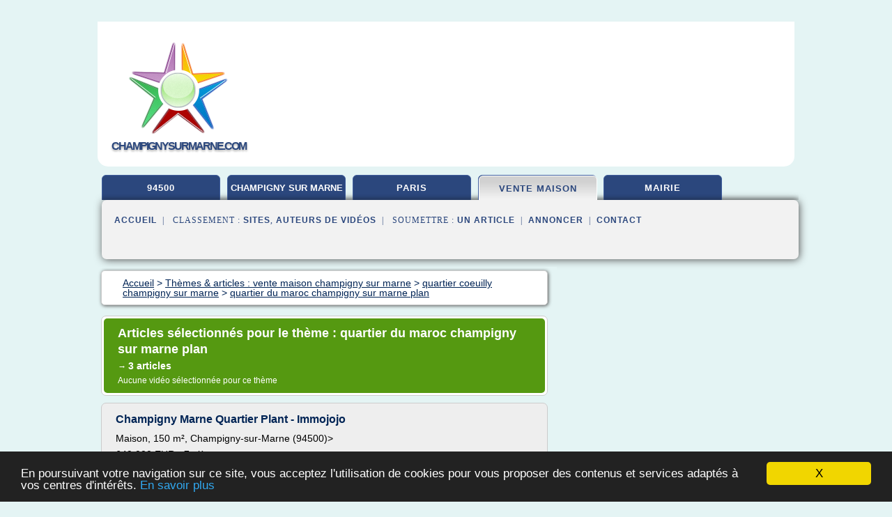

--- FILE ---
content_type: text/html; charset=UTF-8
request_url: https://www.champignysurmarne.com/v5/c,k/bloglist/quartier+du+maroc+champigny+sur+marne+plan,0
body_size: 25241
content:
<html><head><title>quartier du maroc champigny sur marne plan :
              Champigny Marne Quartier Plant - Immojojo
                (article) 
              </title><meta http-equiv="content-type" content="text/html; charset=utf-8"/><meta name="description" content="Sites sur quartier du maroc champigny sur marne plan: ; "/><meta name="keywords" content="vente maison champigny sur marne, quartier du maroc champigny sur marne plan, vid&#xE9;os, article, videos, articles, video, vid&#xE9;o"/><meta content="General" name="rating"/><link href="/taggup/css/style,v2.css" rel="stylesheet" type="text/css"/><link href="/taggup/css/fluid_grid.css" rel="stylesheet" type="text/css"/><link href="/taggup/css/glow-tabs/tabs.css" rel="stylesheet" type="text/css"/><script type="text/javascript" src="/taggup//js/taggup.js"><!--NOT EMPTY--></script><script src="/taggup/domains/common/jquery/js/jquery-1.7.1.min.js"><!--NOT EMPTY--></script><script src="/taggup/domains/common/jquery/js/jquery-ui-1.8.17.custom.min.js"><!--NOT EMPTY--></script><link href="/taggup/domains/common/jquery/css/ui-lightness/jquery-ui-1.8.17.custom.css" media="all" type="text/css" rel="stylesheet"/><script type="text/javascript" src="/taggup/domains/common/windows_js_1.3/javascripts/prototype.js"><!--NOT EMPTY--></script><script type="text/javascript" src="/taggup/domains/common/windows_js_1.3/javascripts/window.js"><!--NOT EMPTY--></script><script type="text/javascript" src="/taggup/domains/common/windows_js_1.3/javascripts/effects.js"><!--NOT EMPTY--></script><script type="text/javascript" src="/taggup/domains/common/windows_js_1.3/javascripts/window_ext.js"><!--NOT EMPTY--></script><link href="/taggup/domains/common/windows_js_1.3/themes/default.css" rel="stylesheet" type="text/css"/><script type="text/javascript">var switchTo5x=true;</script>
<script type="text/javascript" src="https://w.sharethis.com/button/buttons.js"></script>
<script type="text/javascript" src="https://s.sharethis.com/loader.js"></script>

<script type="text/javascript">

   jQuery.noConflict();

   jQuery(document).ready(function(){
     jQuery("a.ext").click(function(){ 
        var url = this.href;

        jQuery.ajax({
        async: false,
        type: "GET",
        url: "/logger", 
        data: {
                sid: Math.random(), 
                clicked: url,
		source: window.location.href
        },
        contentType: "application/x-www-form-urlencoded; charset=UTF-8",
        cache: false
        });
        return true; 
    });
  });

  </script><meta name="viewport" content="width=device-width, initial-scale=1"/><script async="" src="//pagead2.googlesyndication.com/pagead/js/adsbygoogle.js"></script><script>
	  (adsbygoogle = window.adsbygoogle || []).push({
	    google_ad_client: "ca-pub-0960210551554417",
	    enable_page_level_ads: true
	  });
	</script></head><body id="top"><script type="text/javascript">
  window.google_analytics_uacct = "UA-1031560-1"
</script>
<center><div id="fixed_header"><div id="fixed_header_logo"><a href="/"><img border="0" src="/logo.png"/></a></div><div id="fixed_header_menu" style="padding-right: 30px"><a onclick="Element.show('navigation_menu'); Element.hide('show_menu');Element.show('hide_menu');" id="show_menu" style="cursor: pointer">Menu</a><a onclick="Element.hide('navigation_menu'); Element.hide('hide_menu');Element.show('show_menu');" id="hide_menu" style="cursor: pointer">Fermer Menu</a></div></div><script type="text/javascript">
    Element.hide('hide_menu');
  </script><div id="fixed_header_mobile"><div id="fixed_header_logo"><a href="/"><img border="0" src="/logo.png"/></a></div><div id="fixed_header_menu" style="padding-right: 30px"><a onclick="Element.show('navigation_menu'); Element.hide('show_mobile_menu');Element.show('hide_mobile_menu');" id="show_mobile_menu" style="cursor: pointer">Menu</a><a onclick="Element.hide('navigation_menu'); Element.hide('hide_mobile_menu');Element.show('show_mobile_menu');" id="hide_mobile_menu" style="cursor: pointer">Fermer Menu</a></div></div><script type="text/javascript">
    Element.hide('hide_mobile_menu');
  </script><script type="text/javascript"><!--
     if(jQuery(window).outerWidth() > 768){
       jQuery("#fixed_header").hide();
     }

     jQuery(window).resize(function () {
        jQuery("#navigation_menu").hide();
        jQuery("#hide_mobile_menu").hide();
        jQuery("#show_mobile_menu").show();
        jQuery("#hide_menu").hide();
        jQuery("#show_menu").show();
        if (jQuery(this).scrollTop() > 80) {
           jQuery("#fixed_header").show();
        } else {
           jQuery("#fixed_header").hide();
        }
     });


     jQuery(window).scroll(function () { 
	jQuery("#navigation_menu").hide();
	jQuery("#hide_mobile_menu").hide();
	jQuery("#show_mobile_menu").show();
	jQuery("#hide_menu").hide();
	jQuery("#show_menu").show();

	if (jQuery(this).scrollTop() > 80) {
           jQuery("#fixed_header").show();
	} else {
	   jQuery("#fixed_header").hide();
	}
     });

      --></script><div id="container"><!--header-top--><div class="logo_container"><table cellspacing="0" cellpadding="10" border="0"><tr><td align="center">      <a href="/">
        <img border="0" src="/logo.png"/>
      </a>
      <div class="logo"><a>champignysurmarne.com</a></div>

</td><td><div class="header_banner_ad"><!-- CSS dans style,v2.css
-->


<script type="text/javascript">
<!--
        google_ad_client = "pub-0960210551554417";
        /* pageheader */
        google_ad_slot = "9359404680";
        google_ad_width = 728;
        google_ad_height = 90;
        //-->
        </script>
        <script type="text/javascript"
                src="https://pagead2.googlesyndication.com/pagead/show_ads.js">
        <!--NOT EMPTY-->
        </script>




</div></td></tr></table></div><div id="navigation_menu"><ul><li><a href="/index.html">Accueil</a></li><li><a href="/index.html"> Champigny Sur Marne 94500</a></li><li><a href="/v5/2/champigny+sur+marne.html"> Champigny Sur Marne</a></li><li><a href="/v5/3/champigny+sur+marne+paris.html"> Champigny Sur Marne Paris</a></li><li><a href="/v5/4/vente+maison+champigny+sur+marne.html" id="current" class="selected"> Vente Maison Champigny Sur Marne</a></li><li><a href="/v5/5/champigny+sur+marne+mairie.html"> Champigny Sur Marne Mairie</a></li><li><a href="/v5/top/blogs/0">Classement de Sites</a></li><li><a href="/v5/top/producers/0">Classement Auteurs de Vid&#xE9;os</a></li><li><a rel="nofollow" href="/submit.php">
        Soumettre 
      un article</a></li><li><a rel="nofollow" href="/advertise.php">Annoncer</a></li><li><a rel="nofollow" href="/contact.php">Contact</a></li></ul></div><script type="text/javascript">
             Element.hide('navigation_menu');
           </script><div id="header"><ul id="navigation"><li><a href="/index.html">94500</a></li><li><a href="/v5/2/champigny+sur+marne.html" style="letter-spacing: 0px;">champigny sur marne</a></li><li><a href="/v5/3/champigny+sur+marne+paris.html">paris</a></li><li id="current" class="selected"><a href="/v5/4/vente+maison+champigny+sur+marne.html">vente maison</a></li><li><a href="/v5/5/champigny+sur+marne+mairie.html">mairie</a></li><li class="shadow"/></ul><div id="subnavigation"><span>&#xA0;&#xA0;</span><a href="/index.html">Accueil</a><span>&#xA0;&#xA0;|&#xA0;&#xA0; 
        Classement :
      </span><a href="/v5/top/blogs/0">Sites</a><span>, </span><a href="/v5/top/producers/0">Auteurs de Vid&#xE9;os</a><span>&#xA0;&#xA0;|&#xA0;&#xA0; 
        Soumettre :
      </span><a rel="nofollow" href="/submit.php">un article</a><span>&#xA0;&#xA0;|&#xA0;&#xA0;</span><a rel="nofollow" href="/advertise.php">Annoncer</a><span>&#xA0;&#xA0;|&#xA0;&#xA0;</span><a rel="nofollow" href="/contact.php">Contact</a><div id="header_ad"><script type="text/javascript"><!--
        google_ad_client = "pub-0960210551554417";
        /* 728x15, created 3/31/11 */
        google_ad_slot = "0839699374";
        google_ad_width = 728;
        google_ad_height = 15;
        //-->
        </script>
        <script type="text/javascript"
        src="https://pagead2.googlesyndication.com/pagead/show_ads.js">
          <!--NOT EMPTY-->
        </script>
</div></div></div><div id="content"><div id="path"><ol vocab="http://schema.org/" typeof="BreadcrumbList" id="path_BreadcrumbList"><li property="itemListElement" typeof="ListItem"><a property="item" typeof="WebPage" href="/index.html"><span property="name">Accueil</span></a><meta property="position" content="1"/></li><li><span> &gt; </span></li><li property="itemListElement" typeof="ListItem"><a class="selected" property="item" typeof="WebPage" href="/v5/4/vente+maison+champigny+sur+marne.html"><span property="name">Th&#xE8;mes &amp; articles :
                            vente maison champigny sur marne</span></a><meta property="position" content="2"/></li><li><span> &gt; </span></li><li property="itemListElement" typeof="ListItem"><a href="/v5/c,k/bloglist/quartier+coeuilly+champigny+sur+marne,0" typeof="WebPage" property="item"><span property="name">quartier coeuilly champigny sur marne</span></a><meta property="position" content="3"/></li><li><span> &gt; </span></li><li property="itemListElement" typeof="ListItem"><a href="/v5/c,k/bloglist/quartier+du+maroc+champigny+sur+marne+plan,0" typeof="WebPage" property="item"><span property="name">quartier du maroc champigny sur marne plan</span></a><meta property="position" content="4"/></li></ol></div><div id="main_content"><div class="pagination"><div class="pagination_inner"><p class="hilite">
        Articles s&#xE9;lectionn&#xE9;s pour le th&#xE8;me : 
      quartier du maroc champigny sur marne plan</p><p> 
		      &#x2192; <span class="bold">3
        articles 
      </span></p><p>
        Aucune vid&#xE9;o s&#xE9;lectionn&#xE9;e pour ce th&#xE8;me
      </p></div></div><div id="itemList"><div class="evenItem"><h1>Champigny Marne Quartier Plant - Immojojo</h1><p>Maison, 150 m&#xB2;, Champigny-sur-Marne (94500)&gt;</p><p>649 000 EUR - 7 pi&#xE8;ces</p><p>94500 CHAMPIGNY SUR MARNE - QUARTIER DU PLANT - RER E 7 min &#xE0; pied et FUTUR METRO - MAISON BOURGEOISE de 1900 - EffiCity, l'agence qui estime votre bien en ligne, vous propose cette maison familiale et de CARACTERE, avec le CHARME de l'ancien. Elle comprend entr&#xE9;e avec grande VERRIERE, double s&#xE9;jour, cuisine ouverte, cinq...<read_more/></p><p><a target="_blank" href="/v5/blog/www.immojojo.com/0#http://www.immojojo.com/champigny-marne-quartier-plant" class="ext" rel="nofollow">
        Lire la suite
      <img class="icon" border="0" src="/taggup/domains/common/ext_arrow.png"/></a></p><p><br/><span class="property">
        Site :
      </span><a href="/v5/blog/www.immojojo.com/0">http://www.immojojo.com</a></p><p><span class="property">
        Th&#xE8;mes li&#xE9;s 
      : </span><a href="/v5/c,k/bloglist/maison+champigny+sur+marne+quartier+le+plant,0" style="font-size: &#10;      12px&#10;    ;">maison champigny sur marne quartier le plant</a> /
         <a href="/v5/c,k/bloglist/champigny+sur+marne+quartier+du+plateau,0" style="font-size: &#10;      12px&#10;    ;">champigny sur marne quartier du plateau</a> /
         <a href="/v5/c,k/bloglist/champigny+sur+marne+quartier+coteaux,0" style="font-size: &#10;      11px&#10;    ;">champigny sur marne quartier coteaux</a> /
         <a href="/v5/c,k/bloglist/quartier+du+maroc+champigny+sur+marne+plan,0" class="selected" style="font-size: &#10;      11px&#10;    ;">quartier du maroc champigny sur marne plan</a> /
         <a href="/v5/c,k/bloglist/champigny+sur+marne+94500+quartier+centre+ville+coteaux,0" style="font-size: &#10;      11px&#10;    ;">champigny sur marne 94500 quartier centre ville coteaux</a></p><div class="tag_ad">

<style type="text/css">
@media (min-width: 769px) {
div.tag_ad_1_desktop {  }
div.tag_ad_1_mobile { display: none }
}

@media (max-width: 768px) {
div.tag_ad_1_mobile {  }
div.tag_ad_1_desktop { display: none }
}

</style>

<div class="tag_ad_1_desktop">

<script type="text/javascript"><!--
        google_ad_client = "pub-0960210551554417";
        /* 468x15, created 3/31/11 */
        google_ad_slot = "8030561878";
        google_ad_width = 468;
        google_ad_height = 15;
        //-->
        </script>
        <script type="text/javascript"
        src="https://pagead2.googlesyndication.com/pagead/show_ads.js">
          <!--NOT EMPTY-->
        </script>

</div>


<div class="tag_ad_1_mobile">

<script async src="//pagead2.googlesyndication.com/pagead/js/adsbygoogle.js"></script>
<!-- responsive-text-display -->
<ins class="adsbygoogle"
     style="display:block"
     data-ad-client="ca-pub-0960210551554417"
     data-ad-slot="9996705600"
     data-ad-format="auto"></ins>
<script>
(adsbygoogle = window.adsbygoogle || []).push({});
</script>

</div>
</div></div><div class="oddItem"><h2>Champigny Marne Quartier Maroc - Immojojo</h2><p>Maison, 110 m&#xB2;, Champigny-sur-Marne (94500)&gt;</p><p>415 000 EUR - 5 pi&#xE8;ces</p><p>94500 CHAMPIGNY SUR MARNE - QUARTIER DU MAROC - BORDS DE MARNE - EffiCity l'agence qui estime votre bien en ligne, vous propose cette maison id&#xE9;alement plac&#xE9;e &#xE0; DEUX PAS des BORDS DE MARNE, lumineuse et en parfait &#xE9;tat. Elle comprend entr&#xE9;e, SEJOUR, cuisine, trois grandes chambres, bureau, salle de bains et salle d'eau,...<read_more/></p><p><a target="_blank" href="/v5/blog/www.immojojo.com/0#http://www.immojojo.com/champigny-marne-quartier-maroc" class="ext" rel="nofollow">
        Lire la suite
      <img class="icon" border="0" src="/taggup/domains/common/ext_arrow.png"/></a></p><p><br/><span class="property">
        Site :
      </span><a href="/v5/blog/www.immojojo.com/0">http://www.immojojo.com</a></p><p><span class="property">
        Th&#xE8;mes li&#xE9;s 
      : </span><a href="/v5/c,k/bloglist/maison+neuf+champigny+sur+marne,0" style="font-size: &#10;      12px&#10;    ;">maison neuf champigny sur marne</a> /
         <a href="/v5/c,k/bloglist/maison+champigny+sur+marne+quartier+le+plant,0" style="font-size: &#10;      12px&#10;    ;">maison champigny sur marne quartier le plant</a> /
         <a href="/v5/c,k/bloglist/champigny+sur+marne+quartier+du+plateau,0" style="font-size: &#10;      12px&#10;    ;">champigny sur marne quartier du plateau</a> /
         <a href="/v5/c,k/bloglist/champigny+sur+marne+quartier+coteaux,0" style="font-size: &#10;      11px&#10;    ;">champigny sur marne quartier coteaux</a> /
         <a href="/v5/c,k/bloglist/quartier+du+maroc+champigny+sur+marne+plan,0" class="selected" style="font-size: &#10;      11px&#10;    ;">quartier du maroc champigny sur marne plan</a></p><div class="tag_ad">

<style type="text/css">
@media (min-width: 769px) {
div.tag_ad_2_desktop {  }
div.tag_ad_2_mobile { display: none }
}

@media (max-width: 768px) {
div.tag_ad_2_mobile {  }
div.tag_ad_2_desktop { display: none }
}

</style>

<div class="tag_ad_2_desktop">

<script type="text/javascript"><!--
        google_ad_client = "pub-0960210551554417";
        /* 468x15, created 3/31/11 */
        google_ad_slot = "8030561878";
        google_ad_width = 468;
        google_ad_height = 15;
        //-->
        </script>
        <script type="text/javascript"
        src="https://pagead2.googlesyndication.com/pagead/show_ads.js">
          <!--NOT EMPTY-->
        </script>

</div>


<div class="tag_ad_2_mobile">

<script async src="//pagead2.googlesyndication.com/pagead/js/adsbygoogle.js"></script>
<!-- responsive-text-display -->
<ins class="adsbygoogle"
     style="display:block"
     data-ad-client="ca-pub-0960210551554417"
     data-ad-slot="9996705600"
     data-ad-format="auto"></ins>
<script>
(adsbygoogle = window.adsbygoogle || []).push({});
</script>

</div>
</div></div><div class="evenItem"><h2>Grand Paris Express : tout sur les travaux &#xE0; Champigny-sur ...</h2><p>Champigny-sur-Marne accueillera deux gares, Champigny-Centre, situ&#xE9;e le long de l'avenue Roger Salengro et de la rue Jean Jaur&#xE8;s, qui fera la liaison entre la ligne 15 Sud Pont de S&#xE8;vres/Noisy-Champs et la ligne 15 Est qui remontera jusqu'&#xE0; Saint-Denis Pleyel, et la gare de Bry-Villiers-Champigny. La jonction entre lignes 15 Est et 15 Sud n&#xE9;cessite la r&#xE9;alisation d'un ouvrage d'entonnement...<read_more/></p><p><a target="_blank" href="/v5/blog/www.valdemarne.com/0#http://www.valdemarne.com/grand-paris-express-tout-sur-les-travaux-champigny-sur-marne" class="ext" rel="nofollow">
        Lire la suite
      <img class="icon" border="0" src="/taggup/domains/common/ext_arrow.png"/></a></p><p><br/><span class="property">
        Site :
      </span><a href="/v5/blog/www.valdemarne.com/0">http://www.valdemarne.com</a></p><p><span class="property">
        Th&#xE8;mes li&#xE9;s 
      : </span><a href="/v5/c,k/bloglist/gare+grand+paris+champigny+sur+marne,0" style="font-size: &#10;      12px&#10;    ;">gare grand paris champigny sur marne</a> /
         <a href="/v5/c,k/bloglist/champigny+sur+marne+metro+grand+paris,0" style="font-size: &#10;      12px&#10;    ;">champigny sur marne metro grand paris</a> /
         <a href="/v5/c,k/bloglist/gare+rer+champigny+sur+marne,0" style="font-size: &#10;      12px&#10;    ;">gare rer champigny sur marne</a> /
         <a href="/v5/c,k/bloglist/grand+paris+champigny+sur+marne,0" style="font-size: &#10;      14px&#10;    ;">grand paris champigny sur marne</a> /
         <a href="/v5/c,k/bloglist/rue+roger+salengro+champigny+sur+marne,0" style="font-size: &#10;      12px&#10;    ;">rue roger salengro champigny sur marne</a></p><div class="tag_ad">
<script async src="//pagead2.googlesyndication.com/pagead/js/adsbygoogle.js"></script>
<!-- responsive-text-display -->
<ins class="adsbygoogle"
     style="display:block"
     data-ad-client="ca-pub-0960210551554417"
     data-ad-slot="9996705600"
     data-ad-format="auto"></ins>
<script>
(adsbygoogle = window.adsbygoogle || []).push({});
</script>

</div></div></div><div class="pagination"><div class="pagination_inner"><p>3
        Ressources 
      </p></div></div></div></div><div id="tags"><div class="large_image_ad">
<!-- mobile :  320 x 100
     https://support.google.com/adsense/answer/6357180
     pc : non affich�
-->

<style type="text/css">
@media (min-width: 769px) {
div.large_image_ad_mobile { display: none }
}

@media (max-width: 768px) {
div.large_image_ad_mobile { padding: 10px; }
}

</style>

<div class="large_image_ad_desktop">

<script type="text/javascript"><!--
                google_ad_client = "pub-0960210551554417";
                /* 336x280, created 3/29/11 */
                google_ad_slot = "2848099360";
                google_ad_width = 336;
                google_ad_height = 280;
        //-->
        </script>
        <script type="text/javascript"
                src="https://pagead2.googlesyndication.com/pagead/show_ads.js">
                <!--NOT EMPTY-->
        </script>

</div>



<div class="large_image_ad_mobile">

</div>
</div><div id="relatedtopics"><h2>
        Th&#xE8;mes associ&#xE9;s
      </h2><table><tr><td><ul class="keywordlist"><li><a title="plan champigny sur marne rer" href="/v5/c,k/bloglist/plan+champigny+sur+marne+rer,0">plan champigny sur marne rer</a></li><li><a title="plan parc du plateau champigny sur marne" href="/v5/c,k/bloglist/plan+parc+du+plateau+champigny+sur+marne,0">plan parc du plateau champigny sur marne</a></li><li><a title="plan metro champigny sur marne" href="/v5/c,k/bloglist/plan+metro+champigny+sur+marne,0">plan metro champigny sur marne</a></li><li><a title="salle forme champigny sur marne" href="/v5/c,k/bloglist/salle+forme+champigny+sur+marne,0">salle forme champigny sur marne</a></li><li><a title="carte rer champigny sur marne" href="/v5/c,k/bloglist/carte+rer+champigny+sur+marne,0">carte rer champigny sur marne</a></li><li><a title="plan champigny sur marne coeuilly" href="/v5/c,k/bloglist/plan+champigny+sur+marne+coeuilly,0">plan champigny sur marne coeuilly</a></li><li><a title="salle plateau champigny sur marne" href="/v5/c,k/bloglist/salle+plateau+champigny+sur+marne,0">salle plateau champigny sur marne</a></li><li><a title="plan transport champigny sur marne" href="/v5/c,k/bloglist/plan+transport+champigny+sur+marne,0">plan transport champigny sur marne</a></li><li><a title="plu ville de champigny sur marne" href="/v5/c,k/bloglist/plu+ville+de+champigny+sur+marne,0">plu ville de champigny sur marne</a></li><li><a title="hopital proche champigny sur marne" href="/v5/c,k/bloglist/hopital+proche+champigny+sur+marne,0">hopital proche champigny sur marne</a></li><li><a title="agence du tremblay champigny sur marne" href="/v5/c,k/bloglist/agence+du+tremblay+champigny+sur+marne,0">agence du tremblay champigny sur marne</a></li><li><a title="champigny sur marne quartier coteaux" href="/v5/c,k/bloglist/champigny+sur+marne+quartier+coteaux,0">champigny sur marne quartier coteaux</a></li><li><a title="champigny sur marne 94500 quartier centre ville coteaux" href="/v5/c,k/bloglist/champigny+sur+marne+94500+quartier+centre+ville+coteaux,0">champigny sur marne 94500 quartier centre ville coteaux</a></li><li><a title="immobilier champigny sur marne tremblay" href="/v5/c,k/bloglist/immobilier+champigny+sur+marne+tremblay,0">immobilier champigny sur marne tremblay</a></li><li><a title="parking gare champigny sur marne" href="/v5/c,k/bloglist/parking+gare+champigny+sur+marne,0">parking gare champigny sur marne</a></li><li><a title="cours de piscine champigny sur marne" href="/v5/c,k/bloglist/cours+de+piscine+champigny+sur+marne,0">cours de piscine champigny sur marne</a></li><li><a title="hopital saint camille champigny sur marne" href="/v5/c,k/bloglist/hopital+saint+camille+champigny+sur+marne,0">hopital saint camille champigny sur marne</a></li><li><a title="champigny sur marne metro rer" href="/v5/c,k/bloglist/champigny+sur+marne+metro+rer,0">champigny sur marne metro rer</a></li><li><a title="appartement champigny sur marne maroc" href="/v5/c,k/bloglist/appartement+champigny+sur+marne+maroc,0">appartement champigny sur marne maroc</a></li><li><a title="ecole du plateau champigny sur marne" href="/v5/c,k/bloglist/ecole+du+plateau+champigny+sur+marne,0">ecole du plateau champigny sur marne</a></li></ul></td></tr></table></div></div><div id="footer"><div id="footer_content"><!--footer-top--><a href="/index.html">Accueil</a><span> | </span><a rel="nofollow" href="/taggup/legal/fr/legal.xhtml" target="_blank">Mentions l&#xE9;gales</a><span> | </span><a rel="nofollow" href="/taggup/legal/fr/tos.xhtml" target="_blank">Conditions g&#xE9;n&#xE9;rales d'utilisation</a><span> | </span><a rel="nofollow" href="/taggup/legal/fr/cookies_more.html" target="_blank">Utilisation des cookies</a><span> | </span><a rel="nofollow" href="javascript:window.location= '/about.php?subject='+location.href">Contact &#xE0; propos de cette page</a><br/><a href="/taggup/legal/fr/tos.xhtml" rel="nofollow" target="_blank">Pour ajouter ou supprimer un site, voir l'article 4 des CGUs</a><!--footer-bottom--><br/><br/><br/><br/><br/><br/></div></div></div></center><script src="https://www.google-analytics.com/urchin.js" type="text/javascript">
</script>
<script type="text/javascript">
  _uacct = "UA-1031560-1";
  urchinTracker();
</script>
<script type="text/javascript" src="/taggup//js/astrack.js">
</script>

<script type="text/javascript">stLight.options({publisher: "58075759-4f0f-4b91-b2c3-98e78500ec08", doNotHash: false, doNotCopy: false, hashAddressBar: false});</script>
<script>
var options={ "publisher": "58075759-4f0f-4b91-b2c3-98e78500ec08", "logo": { "visible": false, "url": "", "img": "//sd.sharethis.com/disc/images/demo_logo.png", "height": 45}, "ad": { "visible": false, "openDelay": "5", "closeDelay": "0"}, "livestream": { "domain": "", "type": "sharethis"}, "ticker": { "visible": false, "domain": "", "title": "", "type": "sharethis"}, "facebook": { "visible": false, "profile": "sharethis"}, "fblike": { "visible": false, "url": ""}, "twitter": { "visible": false, "user": "sharethis"}, "twfollow": { "visible": false}, "custom": [{ "visible": false, "title": "Custom 1", "url": "", "img": "", "popup": false, "popupCustom": { "width": 300, "height": 250}}, { "visible": false, "title": "Custom 2", "url": "", "img": "", "popup": false, "popupCustom": { "width": 300, "height": 250}}, { "visible": false, "title": "Custom 3", "url": "", "img": "", "popup": false, "popupCustom": { "width": 300, "height": 250} }], "chicklets": { "items": ["facebook", "twitter", "linkedin", "pinterest", "email", "sharethis"]} };
var st_bar_widget = new sharethis.widgets.sharebar(options);
</script>

<script type="text/javascript"><!--
    window.cookieconsent_options = {"message":"En poursuivant votre navigation sur ce site, vous acceptez l'utilisation de cookies pour vous proposer des contenus et services adapt&eacute;s &agrave; vos centres d'int&eacute;r&ecirc;ts.","dismiss":"X","learnMore":"En savoir plus","link":"javascript:popupthis('cookies_more.html')","theme":"dark-bottom"};
    //--></script><script type="text/javascript" src="/taggup/domains/common/cookieconsent2_v1.0.9/cookieconsent.min.js"><!--NOT EMPTY--></script></body></html>
